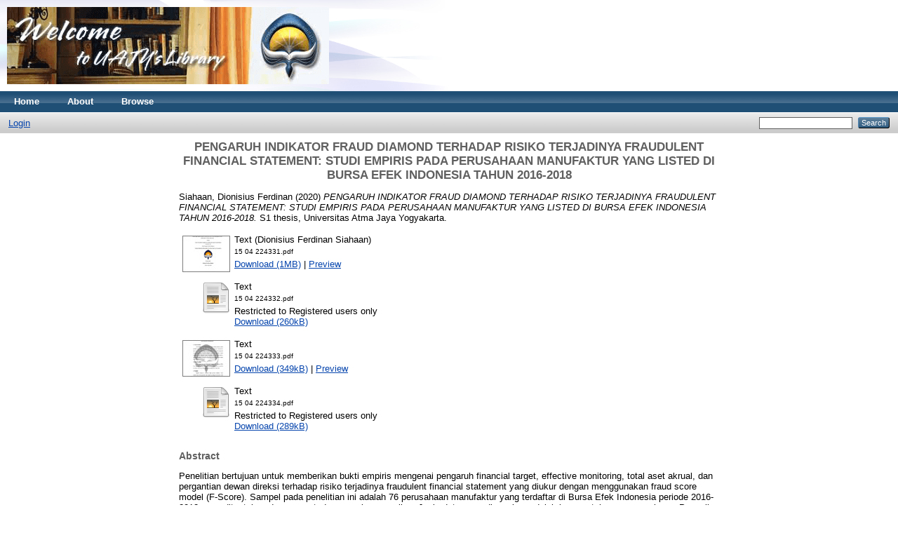

--- FILE ---
content_type: text/html; charset=utf-8
request_url: http://e-journal.uajy.ac.id/23942/
body_size: 23974
content:
<!DOCTYPE html PUBLIC "-//W3C//DTD XHTML 1.0 Transitional//EN" "http://www.w3.org/TR/xhtml1/DTD/xhtml1-transitional.dtd">
<html xmlns="http://www.w3.org/1999/xhtml">
  <head>
    <meta http-equiv="X-UA-Compatible" content="IE=edge" />
    <title> PENGARUH INDIKATOR FRAUD DIAMOND TERHADAP RISIKO TERJADINYA FRAUDULENT FINANCIAL STATEMENT: STUDI EMPIRIS PADA PERUSAHAAN MANUFAKTUR YANG LISTED DI BURSA EFEK INDONESIA TAHUN 2016-2018  - E-Journal Universitas Atma Jaya Yogyakarta</title>
    <link rel="icon" href="/favicon.ico" type="image/x-icon" />
    <link rel="shortcut icon" href="/favicon.ico" type="image/x-icon" />
    <meta name="eprints.eprintid" content="23942" />
<meta name="eprints.rev_number" content="18" />
<meta name="eprints.eprint_status" content="archive" />
<meta name="eprints.userid" content="5932" />
<meta name="eprints.dir" content="disk0/00/02/39/42" />
<meta name="eprints.datestamp" content="2021-05-17 02:29:47" />
<meta name="eprints.lastmod" content="2021-05-17 02:36:26" />
<meta name="eprints.status_changed" content="2021-05-17 02:29:47" />
<meta name="eprints.type" content="thesis" />
<meta name="eprints.metadata_visibility" content="show" />
<meta name="eprints.creators_name" content="Siahaan, Dionisius Ferdinan" />
<meta name="eprints.contributors_name" content="Iswari, Tabita Indah" />
<meta name="eprints.title" content="PENGARUH INDIKATOR FRAUD DIAMOND TERHADAP RISIKO TERJADINYA FRAUDULENT FINANCIAL STATEMENT: STUDI EMPIRIS PADA PERUSAHAAN MANUFAKTUR YANG LISTED DI BURSA EFEK INDONESIA TAHUN 2016-2018" />
<meta name="eprints.ispublished" content="pub" />
<meta name="eprints.subjects" content="AUD" />
<meta name="eprints.divisions" content="Ekonomi" />
<meta name="eprints.full_text_status" content="restricted" />
<meta name="eprints.keywords" content="fraud diamond, financial target, effective monitoring, rationalization,
capability, financial statement fraud, F-Score model." />
<meta name="eprints.abstract" content="Penelitian bertujuan untuk memberikan bukti empiris mengenai pengaruh 
financial target, effective monitoring, total aset akrual, dan pergantian dewan
direksi terhadap risiko terjadinya fraudulent financial statement yang diukur
dengan menggunakan fraud score model (F-Score). Sampel pada penelitian ini
adalah 76 perusahaan manufaktur yang terdaftar di Bursa Efek Indonesia periode
2016-2018 yang ditentukan dengan metode purposive sampling. Jenis data yang
digunakan adalah laporan tahunan perusahaan. Pengujian hipotesis dilakukan
dengan metode regresi linear berganda dan sebelumnya juga dilakukan uji asumsi
klasik dengan tujuan untuk menguji kelayakan data penelitian. Hasil penelitian
menunjukkan bahwa variabel financial target yang diukur dengan Return on Asset
(ROA) dan variabel rationalization yang diukur dengan Total Accrual to Total
Asset (TATA) memiliki pengaruh yang signifikan terhadap risiko terjadinya
kecurangan laporan keuangan. Sementara variabel effective monitoring yang
diukur dengan jumlah komisaris independen (BDOUT) dan variabel capability
yang diukur dengan pergantian dewan direksi tidak memiliki pengaruh yang
signifikan terhadap risiko terjadinya kecurangan laporan keuangan." />
<meta name="eprints.date" content="2020-11-06" />
<meta name="eprints.date_type" content="published" />
<meta name="eprints.institution" content="Universitas Atma Jaya Yogyakarta" />
<meta name="eprints.department" content="Fakultas Bisnis dan Ekonomika Prodi Akuntansi" />
<meta name="eprints.thesis_type" content="s1" />
<meta name="eprints.thesis_name" content="other" />
<meta name="eprints.citation" content="  Siahaan, Dionisius Ferdinan  (2020) PENGARUH INDIKATOR FRAUD DIAMOND TERHADAP RISIKO TERJADINYA FRAUDULENT FINANCIAL STATEMENT: STUDI EMPIRIS PADA PERUSAHAAN MANUFAKTUR YANG LISTED DI BURSA EFEK INDONESIA TAHUN 2016-2018.  S1 thesis, Universitas Atma Jaya Yogyakarta.   " />
<meta name="eprints.document_url" content="http://e-journal.uajy.ac.id/23942/5/15%2004%20224331.pdf" />
<meta name="eprints.document_url" content="http://e-journal.uajy.ac.id/23942/6/15%2004%20224332.pdf" />
<meta name="eprints.document_url" content="http://e-journal.uajy.ac.id/23942/7/15%2004%20224333.pdf" />
<meta name="eprints.document_url" content="http://e-journal.uajy.ac.id/23942/8/15%2004%20224334.pdf" />
<link rel="schema.DC" href="http://purl.org/DC/elements/1.0/" />
<meta name="DC.relation" content="http://e-journal.uajy.ac.id/23942/" />
<meta name="DC.title" content="PENGARUH INDIKATOR FRAUD DIAMOND TERHADAP RISIKO TERJADINYA FRAUDULENT FINANCIAL STATEMENT: STUDI EMPIRIS PADA PERUSAHAAN MANUFAKTUR YANG LISTED DI BURSA EFEK INDONESIA TAHUN 2016-2018" />
<meta name="DC.creator" content="Siahaan, Dionisius Ferdinan" />
<meta name="DC.subject" content="Auditing dan Sistem Informasi" />
<meta name="DC.description" content="Penelitian bertujuan untuk memberikan bukti empiris mengenai pengaruh 
financial target, effective monitoring, total aset akrual, dan pergantian dewan
direksi terhadap risiko terjadinya fraudulent financial statement yang diukur
dengan menggunakan fraud score model (F-Score). Sampel pada penelitian ini
adalah 76 perusahaan manufaktur yang terdaftar di Bursa Efek Indonesia periode
2016-2018 yang ditentukan dengan metode purposive sampling. Jenis data yang
digunakan adalah laporan tahunan perusahaan. Pengujian hipotesis dilakukan
dengan metode regresi linear berganda dan sebelumnya juga dilakukan uji asumsi
klasik dengan tujuan untuk menguji kelayakan data penelitian. Hasil penelitian
menunjukkan bahwa variabel financial target yang diukur dengan Return on Asset
(ROA) dan variabel rationalization yang diukur dengan Total Accrual to Total
Asset (TATA) memiliki pengaruh yang signifikan terhadap risiko terjadinya
kecurangan laporan keuangan. Sementara variabel effective monitoring yang
diukur dengan jumlah komisaris independen (BDOUT) dan variabel capability
yang diukur dengan pergantian dewan direksi tidak memiliki pengaruh yang
signifikan terhadap risiko terjadinya kecurangan laporan keuangan." />
<meta name="DC.date" content="2020-11-06" />
<meta name="DC.type" content="Thesis" />
<meta name="DC.type" content="NonPeerReviewed" />
<meta name="DC.format" content="text" />
<meta name="DC.language" content="id" />
<meta name="DC.identifier" content="http://e-journal.uajy.ac.id/23942/5/15%2004%20224331.pdf" />
<meta name="DC.format" content="text" />
<meta name="DC.language" content="id" />
<meta name="DC.identifier" content="http://e-journal.uajy.ac.id/23942/6/15%2004%20224332.pdf" />
<meta name="DC.format" content="text" />
<meta name="DC.language" content="id" />
<meta name="DC.identifier" content="http://e-journal.uajy.ac.id/23942/7/15%2004%20224333.pdf" />
<meta name="DC.format" content="text" />
<meta name="DC.language" content="id" />
<meta name="DC.identifier" content="http://e-journal.uajy.ac.id/23942/8/15%2004%20224334.pdf" />
<meta name="DC.identifier" content="  Siahaan, Dionisius Ferdinan  (2020) PENGARUH INDIKATOR FRAUD DIAMOND TERHADAP RISIKO TERJADINYA FRAUDULENT FINANCIAL STATEMENT: STUDI EMPIRIS PADA PERUSAHAAN MANUFAKTUR YANG LISTED DI BURSA EFEK INDONESIA TAHUN 2016-2018.  S1 thesis, Universitas Atma Jaya Yogyakarta.   " />
<link rel="alternate" href="http://e-journal.uajy.ac.id/cgi/export/eprint/23942/RDFXML/uajy-eprint-23942.rdf" type="application/rdf+xml" title="RDF+XML" />
<link rel="alternate" href="http://e-journal.uajy.ac.id/cgi/export/eprint/23942/BibTeX/uajy-eprint-23942.bib" type="text/plain" title="BibTeX" />
<link rel="alternate" href="http://e-journal.uajy.ac.id/cgi/export/eprint/23942/RDFNT/uajy-eprint-23942.nt" type="text/plain" title="RDF+N-Triples" />
<link rel="alternate" href="http://e-journal.uajy.ac.id/cgi/export/eprint/23942/JSON/uajy-eprint-23942.js" type="application/json; charset=utf-8" title="JSON" />
<link rel="alternate" href="http://e-journal.uajy.ac.id/cgi/export/eprint/23942/DC/uajy-eprint-23942.txt" type="text/plain; charset=utf-8" title="Dublin Core" />
<link rel="alternate" href="http://e-journal.uajy.ac.id/cgi/export/eprint/23942/Atom/uajy-eprint-23942.xml" type="application/atom+xml;charset=utf-8" title="Atom" />
<link rel="alternate" href="http://e-journal.uajy.ac.id/cgi/export/eprint/23942/Simple/uajy-eprint-23942.txt" type="text/plain; charset=utf-8" title="Simple Metadata" />
<link rel="alternate" href="http://e-journal.uajy.ac.id/cgi/export/eprint/23942/Refer/uajy-eprint-23942.refer" type="text/plain" title="Refer" />
<link rel="alternate" href="http://e-journal.uajy.ac.id/cgi/export/eprint/23942/METS/uajy-eprint-23942.xml" type="text/xml; charset=utf-8" title="METS" />
<link rel="alternate" href="http://e-journal.uajy.ac.id/cgi/export/eprint/23942/HTML/uajy-eprint-23942.html" type="text/html; charset=utf-8" title="HTML Citation" />
<link rel="alternate" href="http://e-journal.uajy.ac.id/cgi/export/eprint/23942/Text/uajy-eprint-23942.txt" type="text/plain; charset=utf-8" title="ASCII Citation" />
<link rel="alternate" href="http://e-journal.uajy.ac.id/cgi/export/eprint/23942/ContextObject/uajy-eprint-23942.xml" type="text/xml; charset=utf-8" title="OpenURL ContextObject" />
<link rel="alternate" href="http://e-journal.uajy.ac.id/cgi/export/eprint/23942/EndNote/uajy-eprint-23942.enw" type="text/plain; charset=utf-8" title="EndNote" />
<link rel="alternate" href="http://e-journal.uajy.ac.id/cgi/export/eprint/23942/COinS/uajy-eprint-23942.txt" type="text/plain; charset=utf-8" title="OpenURL ContextObject in Span" />
<link rel="alternate" href="http://e-journal.uajy.ac.id/cgi/export/eprint/23942/MODS/uajy-eprint-23942.xml" type="text/xml; charset=utf-8" title="MODS" />
<link rel="alternate" href="http://e-journal.uajy.ac.id/cgi/export/eprint/23942/DIDL/uajy-eprint-23942.xml" type="text/xml; charset=utf-8" title="MPEG-21 DIDL" />
<link rel="alternate" href="http://e-journal.uajy.ac.id/cgi/export/eprint/23942/XML/uajy-eprint-23942.xml" type="application/vnd.eprints.data+xml; charset=utf-8" title="EP3 XML" />
<link rel="alternate" href="http://e-journal.uajy.ac.id/cgi/export/eprint/23942/RIS/uajy-eprint-23942.ris" type="text/plain" title="Reference Manager" />
<link rel="alternate" href="http://e-journal.uajy.ac.id/cgi/export/eprint/23942/RDFN3/uajy-eprint-23942.n3" type="text/n3" title="RDF+N3" />
<link rel="alternate" href="http://e-journal.uajy.ac.id/cgi/export/eprint/23942/CSV/uajy-eprint-23942.csv" type="text/csv; charset=utf-8" title="Multiline CSV" />
<link rel="Top" href="http://e-journal.uajy.ac.id/" />
    <link rel="Sword" href="https://e-journal.uajy.ac.id/sword-app/servicedocument" />
    <link rel="SwordDeposit" href="https://e-journal.uajy.ac.id/id/contents" />
    <link rel="Search" type="text/html" href="http://e-journal.uajy.ac.id/cgi/search" />
    <link rel="Search" type="application/opensearchdescription+xml" href="http://e-journal.uajy.ac.id/cgi/opensearchdescription" title="E-Journal Universitas Atma Jaya Yogyakarta" />
    <script type="text/javascript" src="http://www.google.com/jsapi"><!--padder--></script><script type="text/javascript">
// <![CDATA[
google.load("visualization", "1", {packages:["corechart", "geochart"]});
// ]]></script><script type="text/javascript">
// <![CDATA[
var eprints_http_root = "http:\/\/e-journal.uajy.ac.id";
var eprints_http_cgiroot = "http:\/\/e-journal.uajy.ac.id\/cgi";
var eprints_oai_archive_id = "e-journal.uajy.ac.id";
var eprints_logged_in = false;
// ]]></script>
    <style type="text/css">.ep_logged_in { display: none }</style>
    <link rel="stylesheet" type="text/css" href="/style/auto-3.3.16.css" />
    <script type="text/javascript" src="/javascript/auto-3.3.16.js"><!--padder--></script>
    <!--[if lte IE 6]>
        <link rel="stylesheet" type="text/css" href="/style/ie6.css" />
   <![endif]-->
    <meta name="Generator" content="EPrints 3.3.16" />
    <meta http-equiv="Content-Type" content="text/html; charset=UTF-8" />
    <meta http-equiv="Content-Language" content="en" />
    
  </head>
  <body>
    
    <div class="ep_tm_header ep_noprint">
      <div class="ep_tm_site_logo">
        <a href="http://e-journal.uajy.ac.id/" title="E-Journal Universitas Atma Jaya Yogyakarta">
          <img alt="E-Journal Universitas Atma Jaya Yogyakarta" src="/images/sitelogo.png" />
        </a>
      </div>
      <ul class="ep_tm_menu">
        <li>
          <a href="http://e-journal.uajy.ac.id">
            Home
          </a>
        </li>
        <li>
          <a href="http://e-journal.uajy.ac.id/information.html">
            About
          </a>
        </li>
        <li>
          <a href="http://e-journal.uajy.ac.id/view/" menu="ep_tm_menu_browse">
            Browse
          </a>
          <ul id="ep_tm_menu_browse" style="display:none;">
            <li>
              <a href="http://e-journal.uajy.ac.id/view/year/">
                Browse by 
                Year
              </a>
            </li>
            <li>
              <a href="http://e-journal.uajy.ac.id/view/subjects/">
                Browse by 
                Subject
              </a>
            </li>
            <li>
              <a href="http://e-journal.uajy.ac.id/view/divisions/">
                Browse by 
                Division
              </a>
            </li>
            <li>
              <a href="http://e-journal.uajy.ac.id/view/creators/">
                Browse by 
                Author
              </a>
            </li>
          </ul>
        </li>
      </ul>
      <table class="ep_tm_searchbar">
        <tr>
          <td align="left">
            <ul class="ep_tm_key_tools" id="ep_tm_menu_tools"><li><a href="http://e-journal.uajy.ac.id/cgi/users/home">Login</a></li></ul>
          </td>
          <td align="right" style="white-space: nowrap">
            
            <form method="get" accept-charset="utf-8" action="http://e-journal.uajy.ac.id/cgi/search" style="display:inline">
              <input class="ep_tm_searchbarbox" size="20" type="text" name="q" />
              <input class="ep_tm_searchbarbutton" value="Search" type="submit" name="_action_search" />
              <input type="hidden" name="_action_search" value="Search" />
              <input type="hidden" name="_order" value="bytitle" />
              <input type="hidden" name="basic_srchtype" value="ALL" />
              <input type="hidden" name="_satisfyall" value="ALL" />
            </form>
          </td>
        </tr>
      </table>
    </div>
    <div>
      <div class="ep_tm_page_content">
        <h1 class="ep_tm_pagetitle">
          

PENGARUH INDIKATOR FRAUD DIAMOND TERHADAP RISIKO TERJADINYA FRAUDULENT FINANCIAL STATEMENT: STUDI EMPIRIS PADA PERUSAHAAN MANUFAKTUR YANG LISTED DI BURSA EFEK INDONESIA TAHUN 2016-2018


        </h1>
        <div class="ep_summary_content"><div class="ep_summary_content_left"></div><div class="ep_summary_content_right"></div><div class="ep_summary_content_top"></div><div class="ep_summary_content_main">

  <p style="margin-bottom: 1em">
    


    <span class="person_name">Siahaan, Dionisius Ferdinan</span>
  

(2020)

<em>PENGARUH INDIKATOR FRAUD DIAMOND TERHADAP RISIKO TERJADINYA FRAUDULENT FINANCIAL STATEMENT: STUDI EMPIRIS PADA PERUSAHAAN MANUFAKTUR YANG LISTED DI BURSA EFEK INDONESIA TAHUN 2016-2018.</em>


    S1 thesis, Universitas Atma Jaya Yogyakarta.
  




  </p>

  

  

    
  
    
      
      <table>
        
          <tr>
            <td valign="top" align="right"><a onmouseover="EPJS_ShowPreview( event, 'doc_preview_521379' );" href="http://e-journal.uajy.ac.id/23942/5/15%2004%20224331.pdf" onmouseout="EPJS_HidePreview( event, 'doc_preview_521379' );" class="ep_document_link"><img class="ep_doc_icon" alt="[img]" src="http://e-journal.uajy.ac.id/23942/5.hassmallThumbnailVersion/15%2004%20224331.pdf" border="0" /></a><div id="doc_preview_521379" class="ep_preview"><table><tr><td><img class="ep_preview_image" alt="" src="http://e-journal.uajy.ac.id/23942/5.haspreviewThumbnailVersion/15%2004%20224331.pdf" border="0" /><div class="ep_preview_title">Preview</div></td></tr></table></div></td>
            <td valign="top">
              

<!-- document citation -->


<span class="ep_document_citation">
<span class="document_format">Text (Dionisius Ferdinan Siahaan)</span>
<br /><span class="document_filename">15 04 224331.pdf</span>



</span>

<br />
              <a href="http://e-journal.uajy.ac.id/23942/5/15%2004%20224331.pdf" class="ep_document_link">Download (1MB)</a>
              
			  
			  | <a href="http://e-journal.uajy.ac.id/23942/5.haslightboxThumbnailVersion/15%2004%20224331.pdf" rel="lightbox[docs] nofollow" title="Preview">Preview</a>
			  
			  
              
  
              <ul>
              
              </ul>
            </td>
          </tr>
        
          <tr>
            <td valign="top" align="right"><a href="http://e-journal.uajy.ac.id/23942/6/15%2004%20224332.pdf" class="ep_document_link"><img class="ep_doc_icon" alt="[img]" src="http://e-journal.uajy.ac.id/style/images/fileicons/text.png" border="0" /></a></td>
            <td valign="top">
              

<!-- document citation -->


<span class="ep_document_citation">
<span class="document_format">Text</span>
<br /><span class="document_filename">15 04 224332.pdf</span>


  <br />Restricted to Registered users only


</span>

<br />
              <a href="http://e-journal.uajy.ac.id/23942/6/15%2004%20224332.pdf" class="ep_document_link">Download (260kB)</a>
              
              
  
              <ul>
              
              </ul>
            </td>
          </tr>
        
          <tr>
            <td valign="top" align="right"><a onmouseover="EPJS_ShowPreview( event, 'doc_preview_521381' );" href="http://e-journal.uajy.ac.id/23942/7/15%2004%20224333.pdf" onmouseout="EPJS_HidePreview( event, 'doc_preview_521381' );" class="ep_document_link"><img class="ep_doc_icon" alt="[img]" src="http://e-journal.uajy.ac.id/23942/7.hassmallThumbnailVersion/15%2004%20224333.pdf" border="0" /></a><div id="doc_preview_521381" class="ep_preview"><table><tr><td><img class="ep_preview_image" alt="" src="http://e-journal.uajy.ac.id/23942/7.haspreviewThumbnailVersion/15%2004%20224333.pdf" border="0" /><div class="ep_preview_title">Preview</div></td></tr></table></div></td>
            <td valign="top">
              

<!-- document citation -->


<span class="ep_document_citation">
<span class="document_format">Text</span>
<br /><span class="document_filename">15 04 224333.pdf</span>



</span>

<br />
              <a href="http://e-journal.uajy.ac.id/23942/7/15%2004%20224333.pdf" class="ep_document_link">Download (349kB)</a>
              
			  
			  | <a href="http://e-journal.uajy.ac.id/23942/7.haslightboxThumbnailVersion/15%2004%20224333.pdf" rel="lightbox[docs] nofollow" title="Preview">Preview</a>
			  
			  
              
  
              <ul>
              
              </ul>
            </td>
          </tr>
        
          <tr>
            <td valign="top" align="right"><a href="http://e-journal.uajy.ac.id/23942/8/15%2004%20224334.pdf" class="ep_document_link"><img class="ep_doc_icon" alt="[img]" src="http://e-journal.uajy.ac.id/style/images/fileicons/text.png" border="0" /></a></td>
            <td valign="top">
              

<!-- document citation -->


<span class="ep_document_citation">
<span class="document_format">Text</span>
<br /><span class="document_filename">15 04 224334.pdf</span>


  <br />Restricted to Registered users only


</span>

<br />
              <a href="http://e-journal.uajy.ac.id/23942/8/15%2004%20224334.pdf" class="ep_document_link">Download (289kB)</a>
              
              
  
              <ul>
              
              </ul>
            </td>
          </tr>
        
      </table>
    

  

  

  
    <h2>Abstract</h2>
    <p style="text-align: left; margin: 1em auto 0em auto">Penelitian bertujuan untuk memberikan bukti empiris mengenai pengaruh &#13;
financial target, effective monitoring, total aset akrual, dan pergantian dewan&#13;
direksi terhadap risiko terjadinya fraudulent financial statement yang diukur&#13;
dengan menggunakan fraud score model (F-Score). Sampel pada penelitian ini&#13;
adalah 76 perusahaan manufaktur yang terdaftar di Bursa Efek Indonesia periode&#13;
2016-2018 yang ditentukan dengan metode purposive sampling. Jenis data yang&#13;
digunakan adalah laporan tahunan perusahaan. Pengujian hipotesis dilakukan&#13;
dengan metode regresi linear berganda dan sebelumnya juga dilakukan uji asumsi&#13;
klasik dengan tujuan untuk menguji kelayakan data penelitian. Hasil penelitian&#13;
menunjukkan bahwa variabel financial target yang diukur dengan Return on Asset&#13;
(ROA) dan variabel rationalization yang diukur dengan Total Accrual to Total&#13;
Asset (TATA) memiliki pengaruh yang signifikan terhadap risiko terjadinya&#13;
kecurangan laporan keuangan. Sementara variabel effective monitoring yang&#13;
diukur dengan jumlah komisaris independen (BDOUT) dan variabel capability&#13;
yang diukur dengan pergantian dewan direksi tidak memiliki pengaruh yang&#13;
signifikan terhadap risiko terjadinya kecurangan laporan keuangan.</p>
  

  <table style="margin-bottom: 1em; margin-top: 1em;" cellpadding="3">
    <tr>
      <th align="right">Item Type:</th>
      <td>
        Thesis
        
        
        (S1)
      </td>
    </tr>
    
    
      
    
      
    
      
        <tr>
          <th align="right">Uncontrolled Keywords:</th>
          <td valign="top">fraud diamond, financial target, effective monitoring, rationalization,&#13;
capability, financial statement fraud, F-Score model.</td>
        </tr>
      
    
      
        <tr>
          <th align="right">Subjects:</th>
          <td valign="top"><a href="http://e-journal.uajy.ac.id/view/subjects/AUD.html">Akuntansi &gt; Auditing dan Sistem Informasi</a></td>
        </tr>
      
    
      
        <tr>
          <th align="right">Divisions:</th>
          <td valign="top"><a href="http://e-journal.uajy.ac.id/view/divisions/Ekonomi/">Fakultas Ekonomi &gt; Akuntansi</a></td>
        </tr>
      
    
      
    
      
        <tr>
          <th align="right">Depositing User:</th>
          <td valign="top">

<span class="ep_name_citation"><span class="person_name">editor2 dua uajy</span></span>

</td>
        </tr>
      
    
      
        <tr>
          <th align="right">Date Deposited:</th>
          <td valign="top">17 May 2021 09:29</td>
        </tr>
      
    
      
        <tr>
          <th align="right">Last Modified:</th>
          <td valign="top">17 May 2021 09:36</td>
        </tr>
      
    
    <tr>
      <th align="right">URI:</th>
      <td valign="top"><a href="http://e-journal.uajy.ac.id/id/eprint/23942">http://e-journal.uajy.ac.id/id/eprint/23942</a></td>
    </tr>
  </table>

  
  

  
    <h3>Actions (login required)</h3>
    <table class="ep_summary_page_actions">
    
      <tr>
        <td><a href="/cgi/users/home?screen=EPrint%3A%3AView&amp;eprintid=23942"><img src="/style/images/action_view.png" title="View Item" alt="View Item" class="ep_form_action_icon" /></a></td>
        <td>View Item</td>
      </tr>
    
    </table>
  

</div><div class="ep_summary_content_bottom"></div><div class="ep_summary_content_after"></div></div>
      </div>
    </div>
    <div class="ep_tm_footer ep_noprint">
      <div class="ep_tm_eprints_logo">
        <a href="http://eprints.org/software/">
          <img alt="EPrints Logo" src="/images/eprintslogo.gif" />
        </a>
      </div>
      <div>E-Journal Universitas Atma Jaya Yogyakarta is powered by <em><a href="http://eprints.org/software/">EPrints 3</a></em> which is developed by the <a href="http://www.ecs.soton.ac.uk/">School of Electronics and Computer Science</a> at the University of Southampton. <a href="http://e-journal.uajy.ac.id/eprints/">More information and software credits</a>.</div>
    </div>
  </body>
</html>